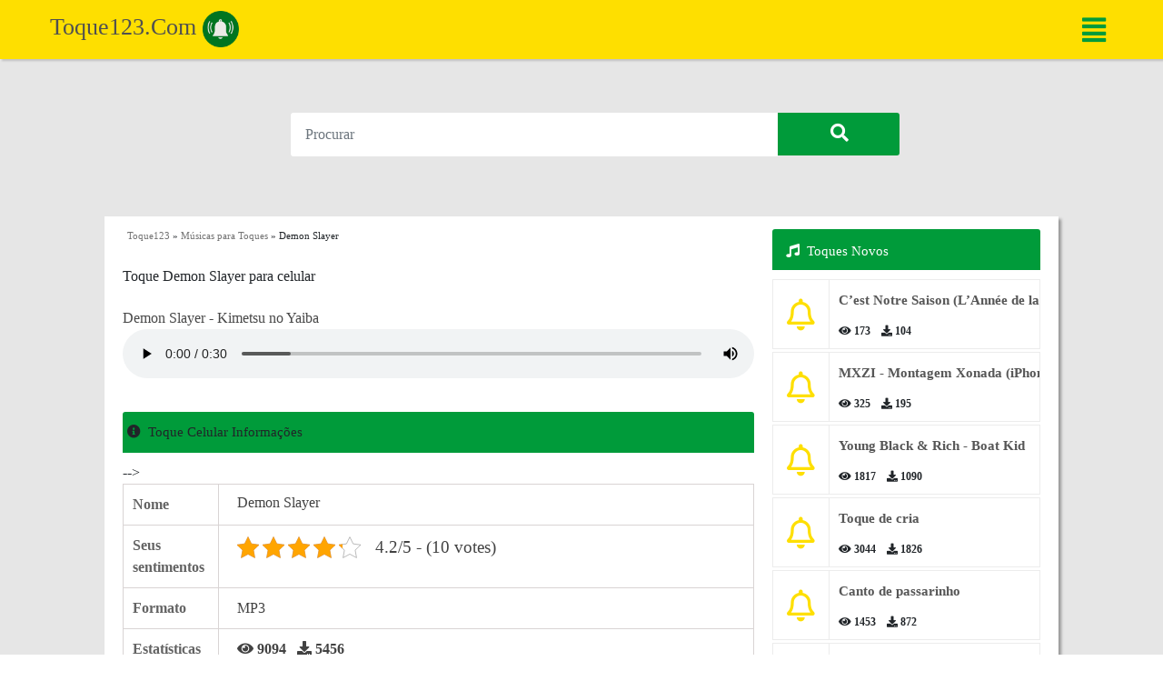

--- FILE ---
content_type: text/html; charset=UTF-8
request_url: https://toque123.com/demon-slayer/
body_size: 12737
content:
<!DOCTYPE html>
<html lang="pt-br" prefix="og: http://ogp.me/ns#">
<head>
	<meta name='admaven-placement' content=BrHs9qds8>
	<meta charset="UTF-8">
	<meta http-equiv="X-UA-Compatible" content="IE=edge">
	<meta name="viewport" content="width=device-width, initial-scale=1">
	<meta name='robots' content='index, follow, max-image-preview:large, max-snippet:-1, max-video-preview:-1' />

	<!-- This site is optimized with the Yoast SEO plugin v23.5 - https://yoast.com/wordpress/plugins/seo/ -->
	<title>Baixar Toque de Celular Anime Demon Slayer Mp3 Gratis</title>
	<meta name="description" content="Se você está procurando uma maneira fácil de melhorar seu toque, consulte toque de Demon Slayer grátis baixar para o seu telefone" />
	<link rel="canonical" href="https://toque123.com/demon-slayer/" />
	<meta property="og:locale" content="en_US" />
	<meta property="og:type" content="article" />
	<meta property="og:title" content="Baixar Toque de Celular Anime Demon Slayer Mp3 Gratis" />
	<meta property="og:description" content="Se você está procurando uma maneira fácil de melhorar seu toque, consulte toque de Demon Slayer grátis baixar para o seu telefone" />
	<meta property="og:url" content="https://toque123.com/demon-slayer/" />
	<meta property="og:site_name" content="Toque123.Com" />
	<meta property="article:published_time" content="2022-07-15T07:32:00+00:00" />
	<meta property="article:modified_time" content="2022-07-14T09:39:10+00:00" />
	<meta property="og:image" content="https://toque123.com/wp-content/uploads/2021/10/cropped-toque.png" />
	<meta property="og:image:width" content="512" />
	<meta property="og:image:height" content="512" />
	<meta property="og:image:type" content="image/png" />
	<meta name="author" content="Robetto" />
	<meta name="twitter:card" content="summary_large_image" />
	<meta name="twitter:label1" content="Written by" />
	<meta name="twitter:data1" content="Robetto" />
	<meta name="twitter:label2" content="Est. reading time" />
	<meta name="twitter:data2" content="1 minute" />
	<script type="application/ld+json" class="yoast-schema-graph">{"@context":"https://schema.org","@graph":[{"@type":"Article","@id":"https://toque123.com/demon-slayer/#article","isPartOf":{"@id":"https://toque123.com/demon-slayer/"},"author":{"name":"Robetto","@id":"https://toque123.com/#/schema/person/df28c2d04417dcc24e7284b6c78bdfdf"},"headline":"Demon Slayer","datePublished":"2022-07-15T07:32:00+00:00","dateModified":"2022-07-14T09:39:10+00:00","mainEntityOfPage":{"@id":"https://toque123.com/demon-slayer/"},"wordCount":8,"publisher":{"@id":"https://toque123.com/#organization"},"articleSection":["Músicas para Toques","Novos Toques"],"inLanguage":"en-US"},{"@type":"WebPage","@id":"https://toque123.com/demon-slayer/","url":"https://toque123.com/demon-slayer/","name":"Baixar Toque de Celular Anime Demon Slayer Mp3 Gratis","isPartOf":{"@id":"https://toque123.com/#website"},"datePublished":"2022-07-15T07:32:00+00:00","dateModified":"2022-07-14T09:39:10+00:00","description":"Se você está procurando uma maneira fácil de melhorar seu toque, consulte toque de Demon Slayer grátis baixar para o seu telefone","breadcrumb":{"@id":"https://toque123.com/demon-slayer/#breadcrumb"},"inLanguage":"en-US","potentialAction":[{"@type":"ReadAction","target":["https://toque123.com/demon-slayer/"]}]},{"@type":"BreadcrumbList","@id":"https://toque123.com/demon-slayer/#breadcrumb","itemListElement":[{"@type":"ListItem","position":1,"name":"Toque123","item":"https://toque123.com/"},{"@type":"ListItem","position":2,"name":"Músicas para Toques","item":"https://toque123.com/categoria/musica/"},{"@type":"ListItem","position":3,"name":"Demon Slayer"}]},{"@type":"WebSite","@id":"https://toque123.com/#website","url":"https://toque123.com/","name":"Toque123.Com","description":"Toques para celular","publisher":{"@id":"https://toque123.com/#organization"},"potentialAction":[{"@type":"SearchAction","target":{"@type":"EntryPoint","urlTemplate":"https://toque123.com/?s={search_term_string}"},"query-input":{"@type":"PropertyValueSpecification","valueRequired":true,"valueName":"search_term_string"}}],"inLanguage":"en-US"},{"@type":"Organization","@id":"https://toque123.com/#organization","name":"Toque123","url":"https://toque123.com/","logo":{"@type":"ImageObject","inLanguage":"en-US","@id":"https://toque123.com/#/schema/logo/image/","url":"https://toque123.com/wp-content/uploads/2021/10/toque.png","contentUrl":"https://toque123.com/wp-content/uploads/2021/10/toque.png","width":512,"height":512,"caption":"Toque123"},"image":{"@id":"https://toque123.com/#/schema/logo/image/"}},{"@type":"Person","@id":"https://toque123.com/#/schema/person/df28c2d04417dcc24e7284b6c78bdfdf","name":"Robetto","image":{"@type":"ImageObject","inLanguage":"en-US","@id":"https://toque123.com/#/schema/person/image/","url":"https://secure.gravatar.com/avatar/721d17dc38d3caad99c1d236d32feb70?s=96&d=mm&r=g","contentUrl":"https://secure.gravatar.com/avatar/721d17dc38d3caad99c1d236d32feb70?s=96&d=mm&r=g","caption":"Robetto"},"url":"https://toque123.com/author/robetto/"}]}</script>
	<!-- / Yoast SEO plugin. -->


<script type="text/javascript">
/* <![CDATA[ */
window._wpemojiSettings = {"baseUrl":"https:\/\/s.w.org\/images\/core\/emoji\/14.0.0\/72x72\/","ext":".png","svgUrl":"https:\/\/s.w.org\/images\/core\/emoji\/14.0.0\/svg\/","svgExt":".svg","source":{"concatemoji":"https:\/\/toque123.com\/wp-includes\/js\/wp-emoji-release.min.js?ver=6.4.7"}};
/*! This file is auto-generated */
!function(i,n){var o,s,e;function c(e){try{var t={supportTests:e,timestamp:(new Date).valueOf()};sessionStorage.setItem(o,JSON.stringify(t))}catch(e){}}function p(e,t,n){e.clearRect(0,0,e.canvas.width,e.canvas.height),e.fillText(t,0,0);var t=new Uint32Array(e.getImageData(0,0,e.canvas.width,e.canvas.height).data),r=(e.clearRect(0,0,e.canvas.width,e.canvas.height),e.fillText(n,0,0),new Uint32Array(e.getImageData(0,0,e.canvas.width,e.canvas.height).data));return t.every(function(e,t){return e===r[t]})}function u(e,t,n){switch(t){case"flag":return n(e,"\ud83c\udff3\ufe0f\u200d\u26a7\ufe0f","\ud83c\udff3\ufe0f\u200b\u26a7\ufe0f")?!1:!n(e,"\ud83c\uddfa\ud83c\uddf3","\ud83c\uddfa\u200b\ud83c\uddf3")&&!n(e,"\ud83c\udff4\udb40\udc67\udb40\udc62\udb40\udc65\udb40\udc6e\udb40\udc67\udb40\udc7f","\ud83c\udff4\u200b\udb40\udc67\u200b\udb40\udc62\u200b\udb40\udc65\u200b\udb40\udc6e\u200b\udb40\udc67\u200b\udb40\udc7f");case"emoji":return!n(e,"\ud83e\udef1\ud83c\udffb\u200d\ud83e\udef2\ud83c\udfff","\ud83e\udef1\ud83c\udffb\u200b\ud83e\udef2\ud83c\udfff")}return!1}function f(e,t,n){var r="undefined"!=typeof WorkerGlobalScope&&self instanceof WorkerGlobalScope?new OffscreenCanvas(300,150):i.createElement("canvas"),a=r.getContext("2d",{willReadFrequently:!0}),o=(a.textBaseline="top",a.font="600 32px Arial",{});return e.forEach(function(e){o[e]=t(a,e,n)}),o}function t(e){var t=i.createElement("script");t.src=e,t.defer=!0,i.head.appendChild(t)}"undefined"!=typeof Promise&&(o="wpEmojiSettingsSupports",s=["flag","emoji"],n.supports={everything:!0,everythingExceptFlag:!0},e=new Promise(function(e){i.addEventListener("DOMContentLoaded",e,{once:!0})}),new Promise(function(t){var n=function(){try{var e=JSON.parse(sessionStorage.getItem(o));if("object"==typeof e&&"number"==typeof e.timestamp&&(new Date).valueOf()<e.timestamp+604800&&"object"==typeof e.supportTests)return e.supportTests}catch(e){}return null}();if(!n){if("undefined"!=typeof Worker&&"undefined"!=typeof OffscreenCanvas&&"undefined"!=typeof URL&&URL.createObjectURL&&"undefined"!=typeof Blob)try{var e="postMessage("+f.toString()+"("+[JSON.stringify(s),u.toString(),p.toString()].join(",")+"));",r=new Blob([e],{type:"text/javascript"}),a=new Worker(URL.createObjectURL(r),{name:"wpTestEmojiSupports"});return void(a.onmessage=function(e){c(n=e.data),a.terminate(),t(n)})}catch(e){}c(n=f(s,u,p))}t(n)}).then(function(e){for(var t in e)n.supports[t]=e[t],n.supports.everything=n.supports.everything&&n.supports[t],"flag"!==t&&(n.supports.everythingExceptFlag=n.supports.everythingExceptFlag&&n.supports[t]);n.supports.everythingExceptFlag=n.supports.everythingExceptFlag&&!n.supports.flag,n.DOMReady=!1,n.readyCallback=function(){n.DOMReady=!0}}).then(function(){return e}).then(function(){var e;n.supports.everything||(n.readyCallback(),(e=n.source||{}).concatemoji?t(e.concatemoji):e.wpemoji&&e.twemoji&&(t(e.twemoji),t(e.wpemoji)))}))}((window,document),window._wpemojiSettings);
/* ]]> */
</script>
<style id='wp-emoji-styles-inline-css' type='text/css'>

	img.wp-smiley, img.emoji {
		display: inline !important;
		border: none !important;
		box-shadow: none !important;
		height: 1em !important;
		width: 1em !important;
		margin: 0 0.07em !important;
		vertical-align: -0.1em !important;
		background: none !important;
		padding: 0 !important;
	}
</style>
<link rel='stylesheet' id='wp-block-library-css' href='https://toque123.com/wp-includes/css/dist/block-library/style.min.css?ver=6.4.7' type='text/css' media='all' />
<style id='classic-theme-styles-inline-css' type='text/css'>
/*! This file is auto-generated */
.wp-block-button__link{color:#fff;background-color:#32373c;border-radius:9999px;box-shadow:none;text-decoration:none;padding:calc(.667em + 2px) calc(1.333em + 2px);font-size:1.125em}.wp-block-file__button{background:#32373c;color:#fff;text-decoration:none}
</style>
<style id='global-styles-inline-css' type='text/css'>
body{--wp--preset--color--black: #000000;--wp--preset--color--cyan-bluish-gray: #abb8c3;--wp--preset--color--white: #ffffff;--wp--preset--color--pale-pink: #f78da7;--wp--preset--color--vivid-red: #cf2e2e;--wp--preset--color--luminous-vivid-orange: #ff6900;--wp--preset--color--luminous-vivid-amber: #fcb900;--wp--preset--color--light-green-cyan: #7bdcb5;--wp--preset--color--vivid-green-cyan: #00d084;--wp--preset--color--pale-cyan-blue: #8ed1fc;--wp--preset--color--vivid-cyan-blue: #0693e3;--wp--preset--color--vivid-purple: #9b51e0;--wp--preset--gradient--vivid-cyan-blue-to-vivid-purple: linear-gradient(135deg,rgba(6,147,227,1) 0%,rgb(155,81,224) 100%);--wp--preset--gradient--light-green-cyan-to-vivid-green-cyan: linear-gradient(135deg,rgb(122,220,180) 0%,rgb(0,208,130) 100%);--wp--preset--gradient--luminous-vivid-amber-to-luminous-vivid-orange: linear-gradient(135deg,rgba(252,185,0,1) 0%,rgba(255,105,0,1) 100%);--wp--preset--gradient--luminous-vivid-orange-to-vivid-red: linear-gradient(135deg,rgba(255,105,0,1) 0%,rgb(207,46,46) 100%);--wp--preset--gradient--very-light-gray-to-cyan-bluish-gray: linear-gradient(135deg,rgb(238,238,238) 0%,rgb(169,184,195) 100%);--wp--preset--gradient--cool-to-warm-spectrum: linear-gradient(135deg,rgb(74,234,220) 0%,rgb(151,120,209) 20%,rgb(207,42,186) 40%,rgb(238,44,130) 60%,rgb(251,105,98) 80%,rgb(254,248,76) 100%);--wp--preset--gradient--blush-light-purple: linear-gradient(135deg,rgb(255,206,236) 0%,rgb(152,150,240) 100%);--wp--preset--gradient--blush-bordeaux: linear-gradient(135deg,rgb(254,205,165) 0%,rgb(254,45,45) 50%,rgb(107,0,62) 100%);--wp--preset--gradient--luminous-dusk: linear-gradient(135deg,rgb(255,203,112) 0%,rgb(199,81,192) 50%,rgb(65,88,208) 100%);--wp--preset--gradient--pale-ocean: linear-gradient(135deg,rgb(255,245,203) 0%,rgb(182,227,212) 50%,rgb(51,167,181) 100%);--wp--preset--gradient--electric-grass: linear-gradient(135deg,rgb(202,248,128) 0%,rgb(113,206,126) 100%);--wp--preset--gradient--midnight: linear-gradient(135deg,rgb(2,3,129) 0%,rgb(40,116,252) 100%);--wp--preset--font-size--small: 13px;--wp--preset--font-size--medium: 20px;--wp--preset--font-size--large: 36px;--wp--preset--font-size--x-large: 42px;--wp--preset--spacing--20: 0.44rem;--wp--preset--spacing--30: 0.67rem;--wp--preset--spacing--40: 1rem;--wp--preset--spacing--50: 1.5rem;--wp--preset--spacing--60: 2.25rem;--wp--preset--spacing--70: 3.38rem;--wp--preset--spacing--80: 5.06rem;--wp--preset--shadow--natural: 6px 6px 9px rgba(0, 0, 0, 0.2);--wp--preset--shadow--deep: 12px 12px 50px rgba(0, 0, 0, 0.4);--wp--preset--shadow--sharp: 6px 6px 0px rgba(0, 0, 0, 0.2);--wp--preset--shadow--outlined: 6px 6px 0px -3px rgba(255, 255, 255, 1), 6px 6px rgba(0, 0, 0, 1);--wp--preset--shadow--crisp: 6px 6px 0px rgba(0, 0, 0, 1);}:where(.is-layout-flex){gap: 0.5em;}:where(.is-layout-grid){gap: 0.5em;}body .is-layout-flow > .alignleft{float: left;margin-inline-start: 0;margin-inline-end: 2em;}body .is-layout-flow > .alignright{float: right;margin-inline-start: 2em;margin-inline-end: 0;}body .is-layout-flow > .aligncenter{margin-left: auto !important;margin-right: auto !important;}body .is-layout-constrained > .alignleft{float: left;margin-inline-start: 0;margin-inline-end: 2em;}body .is-layout-constrained > .alignright{float: right;margin-inline-start: 2em;margin-inline-end: 0;}body .is-layout-constrained > .aligncenter{margin-left: auto !important;margin-right: auto !important;}body .is-layout-constrained > :where(:not(.alignleft):not(.alignright):not(.alignfull)){max-width: var(--wp--style--global--content-size);margin-left: auto !important;margin-right: auto !important;}body .is-layout-constrained > .alignwide{max-width: var(--wp--style--global--wide-size);}body .is-layout-flex{display: flex;}body .is-layout-flex{flex-wrap: wrap;align-items: center;}body .is-layout-flex > *{margin: 0;}body .is-layout-grid{display: grid;}body .is-layout-grid > *{margin: 0;}:where(.wp-block-columns.is-layout-flex){gap: 2em;}:where(.wp-block-columns.is-layout-grid){gap: 2em;}:where(.wp-block-post-template.is-layout-flex){gap: 1.25em;}:where(.wp-block-post-template.is-layout-grid){gap: 1.25em;}.has-black-color{color: var(--wp--preset--color--black) !important;}.has-cyan-bluish-gray-color{color: var(--wp--preset--color--cyan-bluish-gray) !important;}.has-white-color{color: var(--wp--preset--color--white) !important;}.has-pale-pink-color{color: var(--wp--preset--color--pale-pink) !important;}.has-vivid-red-color{color: var(--wp--preset--color--vivid-red) !important;}.has-luminous-vivid-orange-color{color: var(--wp--preset--color--luminous-vivid-orange) !important;}.has-luminous-vivid-amber-color{color: var(--wp--preset--color--luminous-vivid-amber) !important;}.has-light-green-cyan-color{color: var(--wp--preset--color--light-green-cyan) !important;}.has-vivid-green-cyan-color{color: var(--wp--preset--color--vivid-green-cyan) !important;}.has-pale-cyan-blue-color{color: var(--wp--preset--color--pale-cyan-blue) !important;}.has-vivid-cyan-blue-color{color: var(--wp--preset--color--vivid-cyan-blue) !important;}.has-vivid-purple-color{color: var(--wp--preset--color--vivid-purple) !important;}.has-black-background-color{background-color: var(--wp--preset--color--black) !important;}.has-cyan-bluish-gray-background-color{background-color: var(--wp--preset--color--cyan-bluish-gray) !important;}.has-white-background-color{background-color: var(--wp--preset--color--white) !important;}.has-pale-pink-background-color{background-color: var(--wp--preset--color--pale-pink) !important;}.has-vivid-red-background-color{background-color: var(--wp--preset--color--vivid-red) !important;}.has-luminous-vivid-orange-background-color{background-color: var(--wp--preset--color--luminous-vivid-orange) !important;}.has-luminous-vivid-amber-background-color{background-color: var(--wp--preset--color--luminous-vivid-amber) !important;}.has-light-green-cyan-background-color{background-color: var(--wp--preset--color--light-green-cyan) !important;}.has-vivid-green-cyan-background-color{background-color: var(--wp--preset--color--vivid-green-cyan) !important;}.has-pale-cyan-blue-background-color{background-color: var(--wp--preset--color--pale-cyan-blue) !important;}.has-vivid-cyan-blue-background-color{background-color: var(--wp--preset--color--vivid-cyan-blue) !important;}.has-vivid-purple-background-color{background-color: var(--wp--preset--color--vivid-purple) !important;}.has-black-border-color{border-color: var(--wp--preset--color--black) !important;}.has-cyan-bluish-gray-border-color{border-color: var(--wp--preset--color--cyan-bluish-gray) !important;}.has-white-border-color{border-color: var(--wp--preset--color--white) !important;}.has-pale-pink-border-color{border-color: var(--wp--preset--color--pale-pink) !important;}.has-vivid-red-border-color{border-color: var(--wp--preset--color--vivid-red) !important;}.has-luminous-vivid-orange-border-color{border-color: var(--wp--preset--color--luminous-vivid-orange) !important;}.has-luminous-vivid-amber-border-color{border-color: var(--wp--preset--color--luminous-vivid-amber) !important;}.has-light-green-cyan-border-color{border-color: var(--wp--preset--color--light-green-cyan) !important;}.has-vivid-green-cyan-border-color{border-color: var(--wp--preset--color--vivid-green-cyan) !important;}.has-pale-cyan-blue-border-color{border-color: var(--wp--preset--color--pale-cyan-blue) !important;}.has-vivid-cyan-blue-border-color{border-color: var(--wp--preset--color--vivid-cyan-blue) !important;}.has-vivid-purple-border-color{border-color: var(--wp--preset--color--vivid-purple) !important;}.has-vivid-cyan-blue-to-vivid-purple-gradient-background{background: var(--wp--preset--gradient--vivid-cyan-blue-to-vivid-purple) !important;}.has-light-green-cyan-to-vivid-green-cyan-gradient-background{background: var(--wp--preset--gradient--light-green-cyan-to-vivid-green-cyan) !important;}.has-luminous-vivid-amber-to-luminous-vivid-orange-gradient-background{background: var(--wp--preset--gradient--luminous-vivid-amber-to-luminous-vivid-orange) !important;}.has-luminous-vivid-orange-to-vivid-red-gradient-background{background: var(--wp--preset--gradient--luminous-vivid-orange-to-vivid-red) !important;}.has-very-light-gray-to-cyan-bluish-gray-gradient-background{background: var(--wp--preset--gradient--very-light-gray-to-cyan-bluish-gray) !important;}.has-cool-to-warm-spectrum-gradient-background{background: var(--wp--preset--gradient--cool-to-warm-spectrum) !important;}.has-blush-light-purple-gradient-background{background: var(--wp--preset--gradient--blush-light-purple) !important;}.has-blush-bordeaux-gradient-background{background: var(--wp--preset--gradient--blush-bordeaux) !important;}.has-luminous-dusk-gradient-background{background: var(--wp--preset--gradient--luminous-dusk) !important;}.has-pale-ocean-gradient-background{background: var(--wp--preset--gradient--pale-ocean) !important;}.has-electric-grass-gradient-background{background: var(--wp--preset--gradient--electric-grass) !important;}.has-midnight-gradient-background{background: var(--wp--preset--gradient--midnight) !important;}.has-small-font-size{font-size: var(--wp--preset--font-size--small) !important;}.has-medium-font-size{font-size: var(--wp--preset--font-size--medium) !important;}.has-large-font-size{font-size: var(--wp--preset--font-size--large) !important;}.has-x-large-font-size{font-size: var(--wp--preset--font-size--x-large) !important;}
.wp-block-navigation a:where(:not(.wp-element-button)){color: inherit;}
:where(.wp-block-post-template.is-layout-flex){gap: 1.25em;}:where(.wp-block-post-template.is-layout-grid){gap: 1.25em;}
:where(.wp-block-columns.is-layout-flex){gap: 2em;}:where(.wp-block-columns.is-layout-grid){gap: 2em;}
.wp-block-pullquote{font-size: 1.5em;line-height: 1.6;}
</style>
<link rel='stylesheet' id='kk-star-ratings-css' href='https://toque123.com/wp-content/plugins/kk-star-ratings/src/core/public/css/kk-star-ratings.min.css?ver=5.4.10.3' type='text/css' media='all' />
<link rel="https://api.w.org/" href="https://toque123.com/wp-json/" /><link rel="alternate" type="application/json" href="https://toque123.com/wp-json/wp/v2/posts/3057" /><link rel="alternate" type="application/json+oembed" href="https://toque123.com/wp-json/oembed/1.0/embed?url=https%3A%2F%2Ftoque123.com%2Fdemon-slayer%2F" />
<link rel="alternate" type="text/xml+oembed" href="https://toque123.com/wp-json/oembed/1.0/embed?url=https%3A%2F%2Ftoque123.com%2Fdemon-slayer%2F&#038;format=xml" />
<script type="application/ld+json">{
    "@context": "https://schema.org/",
    "@type": "CreativeWorkSeries",
    "name": "Demon Slayer",
    "aggregateRating": {
        "@type": "AggregateRating",
        "ratingValue": "4.2",
        "bestRating": "5",
        "ratingCount": "10"
    }
}</script><style type="text/css">.recentcomments a{display:inline !important;padding:0 !important;margin:0 !important;}</style><link rel="icon" href="https://toque123.com/wp-content/uploads/2021/10/cropped-toque-32x32.png" sizes="32x32" />
<link rel="icon" href="https://toque123.com/wp-content/uploads/2021/10/cropped-toque-192x192.png" sizes="192x192" />
<link rel="apple-touch-icon" href="https://toque123.com/wp-content/uploads/2021/10/cropped-toque-180x180.png" />
<meta name="msapplication-TileImage" content="https://toque123.com/wp-content/uploads/2021/10/cropped-toque-270x270.png" />
	<link rel="profile" href="https://gmpg.org/xfn/11" />
	<script src="https://toque123.com/wp-content/themes/ring/js/jquery.js"></script>
	<link rel="pingback" href="https://toque123.com/xmlrpc.php" />
	<link rel="stylesheet" href="https://maxcdn.bootstrapcdn.com/bootstrap/4.0.0/css/bootstrap.min.css">
	<script type="text/javascript" src="https://stackpath.bootstrapcdn.com/bootstrap/4.1.3/js/bootstrap.min.js"></script>
	<link rel="stylesheet" href="https://use.fontawesome.com/releases/v5.3.1/css/all.css">
	<link rel="stylesheet" href="https://toque123.com/wp-content/themes/ring/style.css">
	<script type="text/javascript" src="https://toque123.com/wp-content/themes/ring/js/poper.js"></script>
	<script type="text/javascript" src="https://toque123.com/wp-content/themes/ring/js/myquery.js"></script>
	<meta name="apple-mobile-web-app-status-bar-style" content="#009b3a">
	<meta name="yandex-verification" content="0532d6a36ec402c6" />
	<meta name="theme-color" content="#009b3a" />
	
<!-- Google tag (gtag.js) -->
<script async src="https://www.googletagmanager.com/gtag/js?id=G-R45ZGE3K27"></script>
<script>
  window.dataLayer = window.dataLayer || [];
  function gtag(){dataLayer.push(arguments);}
  gtag('js', new Date());

  gtag('config', 'G-R45ZGE3K27');
</script>
		

</head>
<body>
	<div class="wraper">
		<header id="header" class="myheader">

			<div class="mynav">
				<div class="container-fluid">
					<div class="row">
						
						<nav>
							<div class="logo">
								
								<a class="navbar-brand" href="https://toque123.com" title="Toque123.com">Toque123.Com
									<img src="/wp-content/uploads/2021/10/toque.png" alt="Toque123's Logo">
								</a>
							</div>
							
							<div class="button">
								<a class="" href="#"><i class="fas fa-align-justify"></i></a>
							</div>
						</nav>
						<div class="overlay">
							<div class="wrap">
								
							<ul id="menu-menu-header" class="wrap-nav"><li id="menu-item-17" class="menu-item menu-item-type-taxonomy menu-item-object-category current-post-ancestor current-menu-parent current-post-parent menu-item-17"><a title="Novos Toques" href="https://toque123.com/categoria/novos/"><i class="fas fa-bell"></i> Novos Toques</a></li>
<li id="menu-item-14" class="menu-item menu-item-type-taxonomy menu-item-object-category menu-item-14"><a title="Toques do iPhone" href="https://toque123.com/categoria/iphone/"><i class="fas fa-bell"></i> Toques do iPhone</a></li>
<li id="menu-item-15" class="menu-item menu-item-type-taxonomy menu-item-object-category menu-item-15"><a title="Whatsapp" href="https://toque123.com/categoria/whatsapp/"><i class="fas fa-bell"></i> Whatsapp</a></li>
<li id="menu-item-16" class="menu-item menu-item-type-taxonomy menu-item-object-category menu-item-16"><a title="Mensagem" href="https://toque123.com/categoria/mensagem/"><i class="fas fa-bell"></i> Mensagem</a></li>
<li id="menu-item-18" class="menu-item menu-item-type-taxonomy menu-item-object-category menu-item-18"><a title="Toque Nextel" href="https://toque123.com/categoria/nextel/"><i class="fas fa-bell"></i> Toque Nextel</a></li>
<li id="menu-item-19" class="menu-item menu-item-type-taxonomy menu-item-object-category menu-item-19"><a title="Samsung" href="https://toque123.com/categoria/samsung/"><i class="fas fa-bell"></i> Samsung</a></li>
<li id="menu-item-20" class="menu-item menu-item-type-taxonomy menu-item-object-category current-post-ancestor current-menu-parent current-post-parent menu-item-20"><a title="Músicas para Toques" href="https://toque123.com/categoria/musica/"><i class="fas fa-bell"></i> Músicas para Toques</a></li>
<li id="menu-item-21" class="menu-item menu-item-type-taxonomy menu-item-object-category menu-item-21"><a title="Melhores Toques" href="https://toque123.com/categoria/melhores/"><i class="fas fa-bell"></i> Melhores Toques</a></li>
</ul>
								</div>
							</div>
						</div>
					</div>
				</div>
			</header><!-- /header -->

			<br>
			<div class="container container-all">
				<div class="container container-search">

	<div class="row">
		<div class="col-lg-8 col-md-10 col-sm-12" style="margin: 0 auto 15px auto;">
			<form action="https://toque123.com/" method="get" class="myboxform">
				<input class="form-control mr-sm-2 myinputform" type="text" name="s" placeholder="Procurar" value="">
				<button type="submit" class="btn-search"><i class="fas fa-search"></i></button>
			</form>
		</div>
<div class="col-lg-8 col-md-10 col-sm-12" style="margin: 0 auto;">
		</div>
	</div>
</div>
				</div>		
<section id="sec-ringtones">
    <div class="container container-single">
        <div class="row">
            <div class="left-single">
                <div class="breadcrumb-post">
                   
                            <p id="breadcrumbs"><span><span><a href="https://toque123.com/">Toque123</a></span> » <span><a href="https://toque123.com/categoria/musica/">Músicas para Toques</a></span> » <span class="breadcrumb_last" aria-current="page">Demon Slayer</span></span></p>
                                            </div>
                <!-- Get content single -->
                	
<h1 style="font-size:16px;">Toque Demon Slayer para celular</h1>
<div class="post-content">
    <!-- wp:paragraph -->
<p>Demon Slayer - Kimetsu no Yaiba</p>
<!-- /wp:paragraph -->

<!-- wp:audio {"id":3058} -->
<figure class="wp-block-audio"><audio controls src="https://toque123.com/wp-content/uploads/2022/07/Demon-Slayer-Kimetsu-no-Yaiba.mp3"></audio></figure>
<!-- /wp:audio --></div>
			<script type="text/javascript">
	atOptions = {
		'key' : '794f963b798aeb621116c79a565752f8',
		'format' : 'iframe',
		'height' : 250,
		'width' : 300,
		'params' : {}
	};
</script>
<script type="text/javascript" src="//www.highperformanceformat.com/794f963b798aeb621116c79a565752f8/invoke.js"></script>
				
                <!-- Table detail -->
                
<div class="detail-audio">
	<div class="row">
		<div class="col-md-12">
			<div class="title-aside title-same-post all-title">
				<h2><i class="fas fa-info-circle"></i>Toque Celular Informações</h2>
                                </div>
		</div>
	</div>
</div>
<div class="table-detail-audio">
	<table class="table table-bordered">
		<tr>
			<th><b>Nome</b></th>
			<td><h3 class="title-table">Demon Slayer</h3></td>
		</tr>
		<tr>
			<th>Seus sentimentos</th>
			<td class="parameter">
				

<div class="kk-star-ratings kksr-template"
    data-payload='{&quot;id&quot;:&quot;3057&quot;,&quot;slug&quot;:&quot;default&quot;,&quot;ignore&quot;:&quot;&quot;,&quot;reference&quot;:&quot;template&quot;,&quot;align&quot;:&quot;&quot;,&quot;class&quot;:&quot;&quot;,&quot;count&quot;:&quot;10&quot;,&quot;legendonly&quot;:&quot;&quot;,&quot;readonly&quot;:&quot;&quot;,&quot;score&quot;:&quot;4.2&quot;,&quot;starsonly&quot;:&quot;&quot;,&quot;valign&quot;:&quot;&quot;,&quot;best&quot;:&quot;5&quot;,&quot;gap&quot;:&quot;4&quot;,&quot;greet&quot;:&quot;Classifique isto post&quot;,&quot;legend&quot;:&quot;4.2\/5 - (10 votes)&quot;,&quot;size&quot;:&quot;24&quot;,&quot;title&quot;:&quot;Demon Slayer&quot;,&quot;width&quot;:&quot;115.6&quot;,&quot;_legend&quot;:&quot;{score}\/{best} - ({count} {votes})&quot;,&quot;font_factor&quot;:&quot;1.25&quot;}'>
            
<div class="kksr-stars">
    
<div class="kksr-stars-inactive">
            <div class="kksr-star" data-star="1" style="padding-right: 4px">
            

<div class="kksr-icon" style="width: 24px; height: 24px;"></div>
        </div>
            <div class="kksr-star" data-star="2" style="padding-right: 4px">
            

<div class="kksr-icon" style="width: 24px; height: 24px;"></div>
        </div>
            <div class="kksr-star" data-star="3" style="padding-right: 4px">
            

<div class="kksr-icon" style="width: 24px; height: 24px;"></div>
        </div>
            <div class="kksr-star" data-star="4" style="padding-right: 4px">
            

<div class="kksr-icon" style="width: 24px; height: 24px;"></div>
        </div>
            <div class="kksr-star" data-star="5" style="padding-right: 4px">
            

<div class="kksr-icon" style="width: 24px; height: 24px;"></div>
        </div>
    </div>
    
<div class="kksr-stars-active" style="width: 115.6px;">
            <div class="kksr-star" style="padding-right: 4px">
            

<div class="kksr-icon" style="width: 24px; height: 24px;"></div>
        </div>
            <div class="kksr-star" style="padding-right: 4px">
            

<div class="kksr-icon" style="width: 24px; height: 24px;"></div>
        </div>
            <div class="kksr-star" style="padding-right: 4px">
            

<div class="kksr-icon" style="width: 24px; height: 24px;"></div>
        </div>
            <div class="kksr-star" style="padding-right: 4px">
            

<div class="kksr-icon" style="width: 24px; height: 24px;"></div>
        </div>
            <div class="kksr-star" style="padding-right: 4px">
            

<div class="kksr-icon" style="width: 24px; height: 24px;"></div>
        </div>
    </div>
</div>
                

<div class="kksr-legend" style="font-size: 19.2px;">
            4.2/5 - (10 votes)    </div>
    </div>
			</td>
		</tr>
		<tr>
			<th>Formato</th>
			<td class="parameter">
				MP3			</td>
		</tr>
		<tr>
			<th>Estatísticas</th>
			<td class="parameter">
				
				<i class="fas fa-eye"> 9094</i>
				<i class="fas fa-download"> 5456</i>
			</td>
		</tr>
		<tr>
			<th>Encontro</th>
			<td>
				July 15, 2022
			</td>
		</tr>
		<tr class="primary-category">
			<th>Música gênero</th>
			<td>
				<span class="post-category"><a href="https://toque123.com/categoria/musica/">Músicas para Toques</a></span>			</td>
		</tr>
		<tr class="primary-category">
			<th>Código QR:</th>
			<td>
				<div class="qrcode">
				<img class="pull-right" src="https://api.qrserver.com/v1/create-qr-code/?size=130x130&data=https://toque123.com/ring/dowload?id=3057" alt="Código QR">
			</div>
			</td>
		</tr>
		<tr>
			<th>Membro</th>
			<td>Robetto</td>
		</tr>
		
		<tr>
			<th><i class="fas fa-money-bill"></i></th>
                <td>
                    <a>$1.29 USD</a>
                </td>
			</tr>
			<!--	<th><i class="fas fa-cloud-download-alt"></i></th>
				<td>
					<div>
    Seu e-mail: 
    <input style="padding: 5px;" type="email" placeholder="Email" name="os0" id="emailInput" maxLength="200" required />
</div>
<form id="paypalForm" action="https://www.paypal.com/cgi-bin/webscr" method="post" target="_top">
    <input type="hidden" name="cmd" value="_xclick" />
    <input type="hidden" name="hosted_button_id" value="2WB3ALQJEGVY8" />
	<input type="hidden" name="business" value="wapmelinh.baomat73@gmail.com" />
    <input type="hidden" name="item_name" value="Ringtone" />
    <input type="hidden" name="amount" value="1.29" />
    <input type="hidden" name="currency_code" value="USD" />
    <input type="hidden" name="custom" value="3057" />

   <input type="hidden" id="returnUrl" name="return" value="https://toque123.com/wp-content/themes/ring/paypal-success.php?idp=3057" />
    <input type="hidden" name="cancel_return" value="https://toque123.com/wp-content/themes/ring/paypal-cancel.php?idp=3057" />


   <input type="image" src="https://www.paypalobjects.com/en_US/i/btn/btn_buynowCC_LG.gif" height="64" border="0" name="submit" title="PayPal" alt="Buy now" />
</form>
				
		<script>
    document.getElementById('paypalForm').addEventListener('submit', function (event) {
        // Lấy giá trị email từ input
        const emailInput = document.getElementById('emailInput');
        const email = emailInput.value;

        // Kiểm tra xem email có được nhập hay không
        if (!email) {
            alert('お支払い前にメールアドレスを入力してください。');
            event.preventDefault(); // Ngăn không cho form gửi đi
            return;
        }

        // Cập nhật giá trị URL trả về với email
        const returnUrl = document.getElementById('returnUrl');
        returnUrl.value = returnUrl.value +'&email='+ encodeURIComponent(email);
    });
</script>
-->
					
		<tr class="primary-category">
			<th>Baixar</th>
			<td>
				<a id="btDownload1" href="#" class="btn btn-primary" style="margin-top: 5px; background-color: #007bff; color:#ffffff;">
    <span class="fas fa-download"></span> Baixar MP3
</a>

<div id="countdownDialog" style="display: none; position: fixed; top: 50%; left: 50%; transform: translate(-50%, -50%); background-color: #fff; padding: 20px; border: 1px solid #ccc; text-align: center; z-index: 99; width: 95%; max-width: 500px;">
	
    <p>Le téléchargement commencera après <span id="countdown">7</span> secondes...</p>
    <a href="https://toque123.com/wp-content/themes/ring/download.php?post_id=3057" download class="btn btn-success" id="btDownload" style="display:none; margin-top: 5px;">
        <span class="fas fa-download"></span> Baixar MP3
    </a>
		<div id="adContainer"></div>

    <br>
    <button id="closeDialog" style="margin-top: 10px;">Close</button>
</div>

<script>
	function downloadapp1() {
    if (navigator.userAgent.toLowerCase().indexOf("android") > -1) {
        window.location.href = "market://details?id=com.duyky.ringtone"
    } else {
        window.location.href = "https://play.google.com/store/apps/details?id=com.duyky.ringtone"
    }
};

	
document.getElementById('btDownload1').addEventListener('click', function(e) {
    e.preventDefault(); 

    var countdownDialog = document.getElementById('countdownDialog');
    var countdownElement = document.getElementById('countdown');
    var finalDownloadButton = document.getElementById('btDownload');
    var countdownTime = 7;

    countdownDialog.style.display = 'block';

    var countdownInterval = setInterval(function() {
        countdownElement.innerText = countdownTime;

        if (countdownTime <= 0) {
            clearInterval(countdownInterval); 
            finalDownloadButton.style.display = 'inline-block';
        }

        countdownTime--;
    }, 1000);
	

});

document.getElementById('closeDialog').addEventListener('click', function() {
    document.getElementById('countdownDialog').style.display = 'none';
});
</script>
				 | <a rel="nofollow" href="https://itunes.apple.com/artist/kayhin/1510961395?app=itunes
"><img style="margin-top:5px" src="/wp-content/uploads/2024/08/available-on-itunes.png" width="120" height="39"></a>
			</td>
		</tr> -->

	</table>
</td>
<!--
	<p style="color:red; font-weight:bold;">
			Aviso: O sistema de pagamento foi corrigido e está funcionando corretamente. Obrigado por usar nosso serviço.
			
		</p>
	E-mail de suporte: kayhinmusic@gmail.com
<h2 style="font-size:19px; font-weight:bold;">Histórico de compras</h2>
    <table>
        <thead>
            <tr>                
                <th>Email</th>
                <th>Toque</th>
                <th>Data</th>
            </tr>
        </thead>
        <tbody id="customer-list">
            
        </tbody>
    </table>
    
    <script>
        const customers = [
			
			{email: "fernandobk****@gmail.com", product: "Vampire (Instrumental)", date: "30/05/2025", link: "https://toque123.com/vampire-instrumental/" },
			{email: "wdeglan.c****@uol.com.br", product: "som de shofar", date: "10/05/2025", link: "https://toque123.com/som-de-shofar/" },
			{email: "william****@gmail.com", product: "som de dinheiro", date: "16/04/2025", link: "https://toque123.com/som-de-dinheiro/" },
			{email: "william****@gmail.com", product: "Sapo", date: "16/04/2025", link: "https://toque123.com/sapo/" },
			{email: "rodrigorafaell****@hotmail.com", product: "Motorola Hello Notificação", date: "14/04/2025", link: "https://toque123.com/motorola-hello-notificacao/" },
			{email: "eduardo.de****@bol.com.br", product: "viola para celular", date: "04/03/2025", link: "https://toque123.com/viola-para-celular/" },
            {email: "i8****@gmail.com", product: "Erika (iPhone)", date: "27/02/2025", link: "https://toque123.com/erika-iphone/" },
            {email: "melaniereh****@gmx.de", product: "Scooby Doo (iPhone)", date: "26/02/2025", link: "https://toque123.com/scooby-doo-iphone/" },
            {email: "fion****@hotmail.com", product: "APT.", date: "24/02/2025", link: "https://toque123.com/apt/" },
			{email: "millay****@gmail.com", product: "Squid Game 2", date: "22/02/2025", link: "https://toque123.com/mingle-game-song-round-and-round-squid-game-2/" },
					
			
        ];
        
        const customerList = document.getElementById("customer-list");
        
        customers.forEach(customer => {
            const row = document.createElement("tr");
            row.innerHTML = `
                <td>${customer.email}</td>                
				<td><a href="${customer.link}" target="_blank">${customer.product}</a></td>
                <td>${customer.date}</td>
            `;
            customerList.appendChild(row);
        });
    </script>
	<style>
        .table-container {
            max-height: 300px;
            overflow-y: auto;
            border: 1px solid #ddd;
        }
        table {
            width: 100%;
            border-collapse: collapse;
            margin-top: 20px;
        }
        th, td {
            border: 1px solid #ddd;
            padding: 8px;
            text-align: left;
        }
        th {
            background-color: #f2f2f2;
        }
    </style>	
-->
	 <!--  -->
			<script type="text/javascript"> 
$("audio").each(function(){jQuery(this).attr('controlsList', 'nodownload');}); 
</script>       
</div>							
				
                <!-- Post same -->
                <div class="same-audio">
                    <div class="aside-post">
                        <div class="row">
                            <div class="col-md-12">
                                <div class="title-aside title-same-post all-title">
                                    <h2>Toques semelhantes</h2>
                                </div>
								<div class="same-posts-container">
									 <div class="col-md-12 col-lg-6 container-same-item"><div class="box-same-item"><div class="box-play"> <a href="https://toque123.com/save-your-tears-marimba/" title="Save Your Tears (Marimba)"><i class="far fa-play-circle"></i></a> </div><div class="title-audio"> <a href="https://toque123.com/save-your-tears-marimba/" title="Save Your Tears (Marimba)" class="link-post">Save Your Tears (Marimba)</a> <p class="view-size"> <i class="fas fa-eye"> 5414</i> <i class="fas fa-download"> 3248</i> </p></div></div></div><div class="col-md-12 col-lg-6 container-same-item"><div class="box-same-item"><div class="box-play"> <a href="https://toque123.com/de-vaca/" title="De Vaca"><i class="far fa-play-circle"></i></a> </div><div class="title-audio"> <a href="https://toque123.com/de-vaca/" title="De Vaca" class="link-post">De Vaca</a> <p class="view-size"> <i class="fas fa-eye"> 7339</i> <i class="fas fa-download"> 4403</i> </p></div></div></div><div class="col-md-12 col-lg-6 container-same-item"><div class="box-same-item"><div class="box-play"> <a href="https://toque123.com/a-promessa-musica-gospel/" title="A promessa música gospel"><i class="far fa-play-circle"></i></a> </div><div class="title-audio"> <a href="https://toque123.com/a-promessa-musica-gospel/" title="A promessa música gospel" class="link-post">A promessa música gospel</a> <p class="view-size"> <i class="fas fa-eye"> 3433</i> <i class="fas fa-download"> 2060</i> </p></div></div></div><div class="col-md-12 col-lg-6 container-same-item"><div class="box-same-item"><div class="box-play"> <a href="https://toque123.com/auto-da-compadecida/" title="Auto Da Compadecida"><i class="far fa-play-circle"></i></a> </div><div class="title-audio"> <a href="https://toque123.com/auto-da-compadecida/" title="Auto Da Compadecida" class="link-post">Auto Da Compadecida</a> <p class="view-size"> <i class="fas fa-eye"> 2249</i> <i class="fas fa-download"> 1349</i> </p></div></div></div><div class="col-md-12 col-lg-6 container-same-item"><div class="box-same-item"><div class="box-play"> <a href="https://toque123.com/karol-g-tqg/" title="KAROL G &#8211; TQG"><i class="far fa-play-circle"></i></a> </div><div class="title-audio"> <a href="https://toque123.com/karol-g-tqg/" title="KAROL G &#8211; TQG" class="link-post">KAROL G - TQG</a> <p class="view-size"> <i class="fas fa-eye"> 1760</i> <i class="fas fa-download"> 1056</i> </p></div></div></div><div class="col-md-12 col-lg-6 container-same-item"><div class="box-same-item"><div class="box-play"> <a href="https://toque123.com/notificacao-13/" title="Notificação 13"><i class="far fa-play-circle"></i></a> </div><div class="title-audio"> <a href="https://toque123.com/notificacao-13/" title="Notificação 13" class="link-post">Notificação 13</a> <p class="view-size"> <i class="fas fa-eye"> 6829</i> <i class="fas fa-download"> 4097</i> </p></div></div></div><div class="col-md-12 col-lg-6 container-same-item"><div class="box-same-item"><div class="box-play"> <a href="https://toque123.com/double-fantasy/" title="Double Fantasy"><i class="far fa-play-circle"></i></a> </div><div class="title-audio"> <a href="https://toque123.com/double-fantasy/" title="Double Fantasy" class="link-post">Double Fantasy</a> <p class="view-size"> <i class="fas fa-eye"> 2098</i> <i class="fas fa-download"> 1259</i> </p></div></div></div><div class="col-md-12 col-lg-6 container-same-item"><div class="box-same-item"><div class="box-play"> <a href="https://toque123.com/nokia-3310/" title="Nokia 3310"><i class="far fa-play-circle"></i></a> </div><div class="title-audio"> <a href="https://toque123.com/nokia-3310/" title="Nokia 3310" class="link-post">Nokia 3310</a> <p class="view-size"> <i class="fas fa-eye"> 9778</i> <i class="fas fa-download"> 5867</i> </p></div></div></div><div class="col-md-12 col-lg-6 container-same-item"><div class="box-same-item"><div class="box-play"> <a href="https://toque123.com/samsung-notificacao/" title="Samsung Notificação"><i class="far fa-play-circle"></i></a> </div><div class="title-audio"> <a href="https://toque123.com/samsung-notificacao/" title="Samsung Notificação" class="link-post">Samsung Notificação</a> <p class="view-size"> <i class="fas fa-eye"> 4335</i> <i class="fas fa-download"> 2601</i> </p></div></div></div><div class="col-md-12 col-lg-6 container-same-item"><div class="box-same-item"><div class="box-play"> <a href="https://toque123.com/venom-iphone/" title="Pink Venom (iPhone)"><i class="far fa-play-circle"></i></a> </div><div class="title-audio"> <a href="https://toque123.com/venom-iphone/" title="Pink Venom (iPhone)" class="link-post">Pink Venom (iPhone)</a> <p class="view-size"> <i class="fas fa-eye"> 4511</i> <i class="fas fa-download"> 2707</i> </p></div></div></div>								</div>
                               
                            </div>
                        </div>
						 <div class="col-md-12">
                        <div class="row">
                            <div class="btn-view-more text-center btn-view-same">
                                <a href="javascript:void(0)" class="same-load-more" data-post="3357" data-page="0" data-url="https://toque123.com/wp-admin/admin-ajax.php">
                                <img class="loading" src="https://toque123.com/wp-content/themes/ring/image/loading2.gif" alt="">
                                <span>Mais ...</span>
                                </a>
                            </div>
							 </div>
                        </div>
                    </div>
                </div>
            </div>
			
            <!--  -->
            <div class="right-single">
                <div class="aside-post">
    <div class="row">
        <div class="col-md-12">
            <div class="title-aside all-title">
                <p><i class="fas fa-music icon-title"></i>Toques Novos</p>
            </div>
            <div class="aside-posts-container">
                <div class="container-item2 container-item2-category">
    <div class="box-item-aside">
        <div class="box-play">
            <a href="https://toque123.com/cest-notre-saison-lannee-de-la-gloire/" title="C’est Notre Saison (L’Année de la Gloire)"><i class="far fa-bell"></i></a>
        </div>
        <div class="title-audio">
            <a href="https://toque123.com/cest-notre-saison-lannee-de-la-gloire/" title="C’est Notre Saison (L’Année de la Gloire)" class="link-post">C’est Notre Saison (L’Année de la Gloire)</a>
            <p class="view-size">
                <i class="fas fa-eye"> 173</i>
                <i class="fas fa-download"> 104</i>
            </p>
        </div>
    </div>
</div>
<div class="container-item2 container-item2-category">
    <div class="box-item-aside">
        <div class="box-play">
            <a href="https://toque123.com/mxzi-montagem-xonada-iphone/" title="MXZI &#8211; Montagem Xonada (iPhone)"><i class="far fa-bell"></i></a>
        </div>
        <div class="title-audio">
            <a href="https://toque123.com/mxzi-montagem-xonada-iphone/" title="MXZI &#8211; Montagem Xonada (iPhone)" class="link-post">MXZI - Montagem Xonada (iPhone)</a>
            <p class="view-size">
                <i class="fas fa-eye"> 325</i>
                <i class="fas fa-download"> 195</i>
            </p>
        </div>
    </div>
</div>
<div class="container-item2 container-item2-category">
    <div class="box-item-aside">
        <div class="box-play">
            <a href="https://toque123.com/young-black-rich-boat-kid/" title="Young Black &amp; Rich &#8211; Boat Kid"><i class="far fa-bell"></i></a>
        </div>
        <div class="title-audio">
            <a href="https://toque123.com/young-black-rich-boat-kid/" title="Young Black &amp; Rich &#8211; Boat Kid" class="link-post">Young Black &amp; Rich - Boat Kid</a>
            <p class="view-size">
                <i class="fas fa-eye"> 1817</i>
                <i class="fas fa-download"> 1090</i>
            </p>
        </div>
    </div>
</div>
<div class="container-item2 container-item2-category">
    <div class="box-item-aside">
        <div class="box-play">
            <a href="https://toque123.com/toque-de-cria/" title="Toque de cria"><i class="far fa-bell"></i></a>
        </div>
        <div class="title-audio">
            <a href="https://toque123.com/toque-de-cria/" title="Toque de cria" class="link-post">Toque de cria</a>
            <p class="view-size">
                <i class="fas fa-eye"> 3044</i>
                <i class="fas fa-download"> 1826</i>
            </p>
        </div>
    </div>
</div>
<div class="container-item2 container-item2-category">
    <div class="box-item-aside">
        <div class="box-play">
            <a href="https://toque123.com/canto-de-passarinho/" title="Canto de passarinho"><i class="far fa-bell"></i></a>
        </div>
        <div class="title-audio">
            <a href="https://toque123.com/canto-de-passarinho/" title="Canto de passarinho" class="link-post">Canto de passarinho</a>
            <p class="view-size">
                <i class="fas fa-eye"> 1453</i>
                <i class="fas fa-download"> 872</i>
            </p>
        </div>
    </div>
</div>
<div class="container-item2 container-item2-category">
    <div class="box-item-aside">
        <div class="box-play">
            <a href="https://toque123.com/amostradinho/" title="Amostradinho"><i class="far fa-bell"></i></a>
        </div>
        <div class="title-audio">
            <a href="https://toque123.com/amostradinho/" title="Amostradinho" class="link-post">Amostradinho</a>
            <p class="view-size">
                <i class="fas fa-eye"> 1978</i>
                <i class="fas fa-download"> 1187</i>
            </p>
        </div>
    </div>
</div>
            </div>
            <div id="goChart">

                <button class="btn-view-more view-more-aside" data-page="6" data-url="https://toque123.com/wp-admin/admin-ajax.php">
                    <img src="https://toque123.com/wp-content/themes/ring/image/loading2.gif" alt="" class="loading-aside"> Mais ...
				</button>
            </div>
        </div>
    </div>
</div>
<div class="aside-post">
    <div class="row">
        <div class="col-md-12">
            <div class="title-aside all-title">
                <p><i class="fas fa-music icon-title"></i> Melhores Toques</p>
            </div>
            <div class="aside-posts-container-hai">
                <div class="container-item2 container-item2-category">
    <div class="box-item-aside">
        <div class="box-play">
            <a href="https://toque123.com/whatsapp-mensagem/" title="Whatsapp Mensagem"><i class="far fa-bell"></i></a>
        </div>
        <div class="title-audio">
            <a href="https://toque123.com/whatsapp-mensagem/" title="Whatsapp Mensagem" class="link-post">Whatsapp Mensagem</a>
            <p class="view-size">
                <i class="fas fa-eye"> 309905</i>
                <i class="fas fa-download"> 185943</i>
            </p>
        </div>
    </div>
</div>
<div class="container-item2 container-item2-category">
    <div class="box-item-aside">
        <div class="box-play">
            <a href="https://toque123.com/iphone-9-pro-mensagem/" title="Iphone 9 Pro mensagem"><i class="far fa-bell"></i></a>
        </div>
        <div class="title-audio">
            <a href="https://toque123.com/iphone-9-pro-mensagem/" title="Iphone 9 Pro mensagem" class="link-post">Iphone 9 Pro mensagem</a>
            <p class="view-size">
                <i class="fas fa-eye"> 195636</i>
                <i class="fas fa-download"> 117382</i>
            </p>
        </div>
    </div>
</div>
<div class="container-item2 container-item2-category">
    <div class="box-item-aside">
        <div class="box-play">
            <a href="https://toque123.com/iphone-6-notificacao/" title="Iphone 6 notificação"><i class="far fa-bell"></i></a>
        </div>
        <div class="title-audio">
            <a href="https://toque123.com/iphone-6-notificacao/" title="Iphone 6 notificação" class="link-post">Iphone 6 notificação</a>
            <p class="view-size">
                <i class="fas fa-eye"> 179109</i>
                <i class="fas fa-download"> 107465</i>
            </p>
        </div>
    </div>
</div>
<div class="container-item2 container-item2-category">
    <div class="box-item-aside">
        <div class="box-play">
            <a href="https://toque123.com/iphone-mensaje-original/" title="Iphone Mensagem original"><i class="far fa-bell"></i></a>
        </div>
        <div class="title-audio">
            <a href="https://toque123.com/iphone-mensaje-original/" title="Iphone Mensagem original" class="link-post">Iphone Mensagem original</a>
            <p class="view-size">
                <i class="fas fa-eye"> 163663</i>
                <i class="fas fa-download"> 98198</i>
            </p>
        </div>
    </div>
</div>
<div class="container-item2 container-item2-category">
    <div class="box-item-aside">
        <div class="box-play">
            <a href="https://toque123.com/nextel-original/" title="Nextel original"><i class="far fa-bell"></i></a>
        </div>
        <div class="title-audio">
            <a href="https://toque123.com/nextel-original/" title="Nextel original" class="link-post">Nextel original</a>
            <p class="view-size">
                <i class="fas fa-eye"> 141716</i>
                <i class="fas fa-download"> 85030</i>
            </p>
        </div>
    </div>
</div>
           </div>
           <div>
            <button class="btn-view-more view-more-aside-hai" data-page="6" data-url="https://toque123.com/wp-admin/admin-ajax.php">
                <img src="https://toque123.com/wp-content/themes/ring/image/loading2.gif" alt="" class="loading-aside"> Mais ...
            </button>
        </div>
    </div>
</div>
</div>            </div>
        </div>
        <div class="row">
            <div class="col-md-12">
                <!--Next Post - Previous post-->
            </div>
        </div>
    </div>
</section>
<div class="genre">
                            <div class="item-genre"><a href="https://toque123.com/categoria/alarme/" title="Alarme"> <i class="fas fa-bell"></i>Alarme (25)</a></div>
                                <div class="item-genre"><a href="https://toque123.com/categoria/toque-mp3-engracados/" title="Engraçados"> <i class="fas fa-bell"></i>Engraçados (155)</a></div>
                                <div class="item-genre"><a href="https://toque123.com/categoria/gospel/" title="Gospel"> <i class="fas fa-bell"></i>Gospel (19)</a></div>
                                <div class="item-genre"><a href="https://toque123.com/categoria/guitarra/" title="Guitarra"> <i class="fas fa-bell"></i>Guitarra (14)</a></div>
                                <div class="item-genre"><a href="https://toque123.com/categoria/huawei/" title="Huawei"> <i class="fas fa-bell"></i>Huawei (41)</a></div>
                                <div class="item-genre"><a href="https://toque123.com/categoria/melhores/" title="Melhores Toques"> <i class="fas fa-bell"></i>Melhores Toques (182)</a></div>
                                <div class="item-genre"><a href="https://toque123.com/categoria/meme/" title="Meme"> <i class="fas fa-bell"></i>Meme (18)</a></div>
                                <div class="item-genre"><a href="https://toque123.com/categoria/mensagem/" title="Mensagem"> <i class="fas fa-bell"></i>Mensagem (82)</a></div>
                                <div class="item-genre"><a href="https://toque123.com/categoria/motorola/" title="Motorola"> <i class="fas fa-bell"></i>Motorola (47)</a></div>
                                <div class="item-genre"><a href="https://toque123.com/categoria/musica/" title="Músicas para Toques"> <i class="fas fa-bell"></i>Músicas para Toques (814)</a></div>
                                <div class="item-genre"><a href="https://toque123.com/categoria/notificacao/" title="Notificação"> <i class="fas fa-bell"></i>Notificação (392)</a></div>
                                <div class="item-genre"><a href="https://toque123.com/categoria/oppo/" title="Oppo"> <i class="fas fa-bell"></i>Oppo (24)</a></div>
                                <div class="item-genre"><a href="https://toque123.com/categoria/orar/" title="Orar e Adorar"> <i class="fas fa-bell"></i>Orar e Adorar (5)</a></div>
                                <div class="item-genre"><a href="https://toque123.com/categoria/samsung/" title="Samsung"> <i class="fas fa-bell"></i>Samsung (165)</a></div>
                                <div class="item-genre"><a href="https://toque123.com/categoria/som-efeito-sonoro/" title="Som &amp; Efeito Sonoro"> <i class="fas fa-bell"></i>Som &amp; Efeito Sonoro (288)</a></div>
                                <div class="item-genre"><a href="https://toque123.com/categoria/tiktok/" title="Tiktok"> <i class="fas fa-bell"></i>Tiktok (36)</a></div>
                                <div class="item-genre"><a href="https://toque123.com/categoria/nextel/" title="Toque Nextel"> <i class="fas fa-bell"></i>Toque Nextel (54)</a></div>
                                <div class="item-genre"><a href="https://toque123.com/categoria/iphone/" title="Toques do iPhone"> <i class="fas fa-bell"></i>Toques do iPhone (516)</a></div>
                                <div class="item-genre"><a href="https://toque123.com/categoria/whatsapp/" title="Whatsapp"> <i class="fas fa-bell"></i>Whatsapp (140)</a></div>
                                <div class="item-genre"><a href="https://toque123.com/categoria/xiaomi/" title="Xiaomi"> <i class="fas fa-bell"></i>Xiaomi (81)</a></div>
                            
        </div>
<footer>

<p><a href="/">Toque123.Com</a></p>
	<p>
		<a href="https://toque123.com/politica-de-privacidade/">Política de Privacidade</a>
	<p>
		<a href="https://youtube.com/@toque123" target="_blank" rel="noreferrer noopener nofollow"><img style="margin:5px" src="https://toque123.com/wp-content/uploads/2023/09/YouTube.png" width="30" height="30" alt="Toque123 on YouTube"></a><a href="https://www.facebook.com/toquedoiphone" target="_blank" rel="noreferrer noopener nofollow"><img style="margin:5px" src="https://toque123.com/wp-content/uploads/2023/10/facebook.png" width="30" height="30" alt="Toque123 on Facebook"></a>
	</p>	
<script type="text/javascript" id="kk-star-ratings-js-extra">
/* <![CDATA[ */
var kk_star_ratings = {"action":"kk-star-ratings","endpoint":"https:\/\/toque123.com\/wp-admin\/admin-ajax.php","nonce":"2b9e2086ce"};
/* ]]> */
</script>
<script type="text/javascript" src="https://toque123.com/wp-content/plugins/kk-star-ratings/src/core/public/js/kk-star-ratings.min.js?ver=5.4.10.3" id="kk-star-ratings-js"></script>
</footer>
<a href="#" id="back-to-top" title="Back to top"><i class="fas fa-arrow-up"></i></a>

</div>
<script defer src="https://static.cloudflareinsights.com/beacon.min.js/vcd15cbe7772f49c399c6a5babf22c1241717689176015" integrity="sha512-ZpsOmlRQV6y907TI0dKBHq9Md29nnaEIPlkf84rnaERnq6zvWvPUqr2ft8M1aS28oN72PdrCzSjY4U6VaAw1EQ==" data-cf-beacon='{"version":"2024.11.0","token":"2d3835804454491794436826e7ce6296","r":1,"server_timing":{"name":{"cfCacheStatus":true,"cfEdge":true,"cfExtPri":true,"cfL4":true,"cfOrigin":true,"cfSpeedBrain":true},"location_startswith":null}}' crossorigin="anonymous"></script>
</body>
</html>


--- FILE ---
content_type: text/css
request_url: https://toque123.com/wp-content/themes/ring/style.css
body_size: 3839
content:
body,
html {
  font-family: none !important;
  height: 100%;
}
.wrap,
div.play,
nav,
nav ul {
  text-align: center;
}
#breadcrumbs,
.all-title p,
.item-genre,
.title-audio {
  white-space: nowrap;
}
#back-to-top,
.btn-view-more,
.buton-download,
.button-show-hide,
.content-app p:hover,
.img-app,
div.play {
  cursor: pointer;
}
body {
  letter-spacing: 0;
}
ul {
  list-style: none;
}
a {
  text-decoration: none;
}
.bg-app {
    font-size: 20px;
    padding: 15px;
    color: #fff;
    background: linear-gradient(125deg, rgb(246, 70, 125) -60%, rgb(176, 128, 231) 50%);
}

div.play {
  color: #ddd;
  width: 90px;
  height: 90px;
  line-height: 90px;
  font-size: 14px;
  position: relative;
  background-color: #25b7d3;
  -webkit-border-radius: 50%;
  -moz-border-radius: 50%;
  border-radius: 50%;
  -webkit-box-shadow: inset 0 0 0 1px #ddd, inset 0 0 0 3px #fff,
    inset 0 0 0 4px #ddd;
  box-shadow: inset 0 0 0 1px #ddd, inset 0 0 0 3px #fff, inset 0 0 0 4px #ddd;
  -webkit-transition: all 0.2s ease;
  transition: all 0.2s ease;
}
.wrap ul.wrap-nav li a,
nav ul li a {
  transition-property: all 0.2s linear 0;
  -moz-transition: all 0.2s linear 0;
  -webkit-transition: all 0.2s linear 0;
  -o-transition: all 0.2s linear 0;
  text-decoration: none;
}
div.play.active,
div.play:hover {
  -webkit-box-shadow: inset 0 0 0 0 #cd391f, inset 0 0 0 0 #fff,
    inset 0 0 0 0 #cd3920;
  -moz-box-shadow: inset 0 0 0 0 #cd391f, inset 0 0 0 0 #fff,
    inset 0 0 0 0 #cd3920;
  box-shadow: inset 0 0 0 0 #cd391f, inset 0 0 0 0 #fff, inset 0 0 0 0 #cd3920;
  color: #fff;
  background-color: #cd391f;
}

h2{
	font-size: 15px;
}

.video-yt {
    overflow: hidden;
    position: relative;
    width:100%;
	margin-bottom: 7px;
}
.video-yt::after {
    padding-top: 56.25%;
    display: block;
    content: '';
}
.video-yt iframe {
    position: absolute;
    top: 0;
    left: 0;
    width: 100%;
    height: 100%;
}

.box-player-single i {
  font-size: 40px;
  line-height: 90px;
}
nav {
  width: 100%;
  position: relative;
  height: auto;
  overflow: hidden;
  background: 0 0;
}
nav ul li {
  display: inline-block;
}
nav ul li a {
  color: #333;
  display: inline-block;
  padding: 1em;
  font-size: 15px;
}
.button {
  display: inline;
  position: absolute;
  right: 50px;
  top: 6px;
  z-index: 999;
  font-size: 30px;
}
.button a {
  text-decoration: none;
}
.button a i {
  color: #009b3a;
}
.overlay {
  display: none;
  position: fixed;
  top: 0;
  height: 100%;
  width: 100%;
  background: #ffffff;
  overflow: auto;
  z-index: 99;
}
.wrap {
  color: #e9e9e9;
  max-width: 90%;
  margin: 0 auto;
}
.wrap ul.wrap-nav {
  padding: 50px 0 100px;
}
.wrap ul.wrap-nav li {
  font-size: 20px;
  display: inline-block;
  vertical-align: top;
  width: 40%;
  position: relative;
  float: left;
  padding-left: 100px;
}
.wrap ul.wrap-nav li a {
  color: #000000;
  display: block;
  padding: 8px 0;
  font-size: 18px;
  text-align: left;
}
.wrap h2 {
  color: #fff;
  margin-top: 70px;
  text-align: left;
  padding-left: 100px;
}
#back-to-top,
.buton-download,
.info-post,
.order-aside p,
.view-more,
footer {
  text-align: center;
}
.modal-title {
  color: #353535 !important;
}
.title-home {
  margin-bottom: 20px;
}
.kk-star-ratings.rgt {
  float: left !important;
}
.box-player-single {
  border: 1px solid #d6d6d6;
  padding: 10px;
  min-height: 115px;
}
.plyr__control {
  border: 1px solid #25b7d3;
  padding: 12px;
}
.plyr__control:hover {
  background: #25b7d3 !important;
}
.plyr--full-ui input[type="range"] {
  color: #25b7d3 !important;
}
.title-home h1,
.title-home h1 a {
  color: #484848 !important;
}
.title-home h1 {
  font-size: 25px;
  display: block;
  margin: -20px auto auto;
}
.title-category {
  margin: 0 !important;
}
button:focus {
  box-shadow: none !important;
  outline: 0 !important;
}
.buton-download:focus,
.myboxform .btn-search:focus {
  outline: 0;
}
button.btn-success {
  border-radius: 3px;
}
.fa,
.fab,
.fas {
  margin-right: 8px;
}
h1,
h2,
h3,
h4,
h5,
h6 {
  letter-spacing: 0;
  text-transform: none;
}
.title-search {
  color: #fff;
}
.option2 {
  margin-top: 20px;
}
.box-option2 {
  margin-bottom: 20px;
}
.download-option2 {
  color: #1666ea;
  font-size: 16px;
}
.myheader {
  background-color: #fedf00;
  background-size: cover;
  position: fixed;
  z-index: 12;
  width: 100%;
  top: 0;
  height: 65px;
  box-shadow: 2px 2px 2px #c1c1c1;
}
.container-page h3 {
  font-size: 20px;
}
#back-to-top {
  position: fixed;
  bottom: 5px;
  right: 7px;
  z-index: 1;
  width: 40px;
  height: 40px;
  line-height: 42px;
  background: #009b3a;
  color: #fff;
  border: 0;
  border-radius: 2px;
  text-decoration: none;
  transition: opacity 0.2s ease-out;
  opacity: 0;
  box-shadow: 3px 3px 4px #b5b5b5;
}
#back-to-top.show {
  opacity: 1;
}
#back-to-top .fas {
  margin-right: 0;
  font-size: 17px;
}
.logo {
  float: left;
  width: 20%;
  padding-left: 50px;
}
.logo a {
  font-size: 26px;
}
.logo a img {
  width: 40px;
}
.logo a span {
  font-size: 22px;
  font-weight: 700;
}
.loading-aside {
  width: 15px;
  display: none;
}
.category {
  padding-left: 80px;
  width: 80%;
}
.category > li > a {
  font-weight: 700;
}
.container-single {
  box-shadow: 3px 3px 3px #999;
}
.btn-view-same,
.view-more-aside,
.view-more-aside-hai {
  box-shadow: none !important;
}
.myinputform {
  padding: 0.75em 1em !important;
}
.wraper {
  background: #e6e6e6;
  position: relative;
  min-height: 100%;
}
#sec-ringtones {
  margin-top: -50px;
}
.container-item2,
.container-same-item {
  position: relative;
  background: #fff;
}
.container-same-item .btn_dowload {
  position: absolute;
  bottom: 15px;
  right: 0;
}
.btn_dowload {
  position: absolute;
  bottom: 6px;
  right: 0;
}
.btn_dowload i {
  color: #25b7d3;
  font-size: 27px;
}
.loading {
  width: 20px;
  float: left;
  margin-right: 10px;
  display: none;
}
.title-table {
  font-size: 16px;
  margin: 0;
}
.left-info-post {
  float: left;
  width: 80%;
}
.breadcrumb-post {
  margin-bottom: 15px;
}
.my-container-fluid {
  width: 97%;
  margin: 40px auto 0;
}
.mynav {
  padding: 5px;
  height: 60px;
}
.mynav a {
  color: #505050;
}
.menu-item {
  position: relative;
}
.sub-menu,
footer {
  position: absolute;
}
.show {
  display: inline-block;
}
.sub-menu {
  display: none;
  top: 41px;
  left: 0;
  background: #25b7d3;
  width: 400px;
  z-index: 1;
}
.ads-app,
.link-post {
  display: inline-block;
}
.sub-menu li {
  float: left;
  padding: 20px 10px;
  width: 50%;
}
.category > ul > li {
  float: left;
  padding: 0 20px;
}
.category > ul > li > a {
  color: #505050;
  font-size: 16px;
}
.link-post {
  padding-bottom: 10px;
  font-size: 15px;
  font-weight: 700;
  color: #565656;
}
.content-breadcrumb {
  margin-bottom: 20px;
}
.content-breadcrumb span {
  color: #797979;
}
.box-same-item {
  height: 75px;
}
#breadcrumbs {
  text-overflow: ellipsis;
  padding: 0 5px;
  margin: 0;
  overflow: hidden;
}
#breadcrumbs span {
  font-size: 11px;
}
#breadcrumbs a {
  color: #737373;
}
.ads-app {
  margin-top: 15px;
  width: 100%;
  border: 1px solid #dedede;
  padding: 10px;
}
.content-app,
.img-app {
  display: table-cell;
  vertical-align: top;
}
.img-app img {
  width: 50px;
}
.content-app {
  padding-left: 10px;
  font-size: 16px;
  color: #1666ea;
}
.content-app p,
.post-categories {
  padding: 0;
  margin: 0;
}
.content-app p {
  font-size: 17px;
  font-weight: 700;
}
.content-app .des-app {
  font-size: 12px;
  color: #696969;
}
.search-mobile {
  border-radius: 4px;
  height: 40px;
}
.star-rating {
  margin-bottom: 7px;
  margin-top: 5px;
}
.post-categories li {
  float: left;
  margin-right: 10px;
}
#tags a {
  color: #1795bf;
}
footer {
  width: 100%;
  color: #464646;
  background: #f7f7f7;
  padding: 10px 0;
  border-top: 1px solid #dadada;
}
footer p,
footer p a {
  color: #636363;
  font-weight: 700;
}
footer p a:hover {
  color: #636363;
}
.buton-download {
  padding: 7px 12px;
  color: #f1ebeb;
  border-radius: 3px;
  background: #e83535;
  border: none;
  font-size: 13px;
  font-weight: 700;
}
.star-rating2 {
  display: none;
}
.buton-download:hover {
  background: #d2dae2;
  border: none;
  color: #5a5a5a;
  text-decoration: none;
}
.btn-modal-download {
  padding: 10px 15px;
  margin-bottom: 5px;
  width: 100%;
  background: #25b7d3;
  color: #fff;
}
.btn-default {
  border-radius: 3px !important;
  padding: 5px 15px;
  font-size: 13px;
  color: #e2e2e2;
  background: #353535;
  text-transform: none;
}
.title h1,
.title h2 {
  text-transform: uppercase;
}
footer p {
  padding: 0;
  margin: 0;
}
.content-download a {
  float: left;
  margin-right: 2px;
}
.myboxform .myinputform {
  border: none;
  border-radius: 3px 0 0 3px;
  width: 80%;
  float: left;
  margin: 0 !important;
}
.myboxform .myinputform:focus {
  outline: 0;
  box-shadow: none;
}
.myboxform .btn-search {
  float: left;
  border: none;
  cursor: pointer;
  background: #009b3a;
  height: 47px;
  color: #fff;
  width: 20%;
  border-radius: 0 3px 3px 0;
}
.myboxform .btn-search i {
  font-size: 20px;
  color: #fff;
  margin-left: 10px;
}
.box-play {
  float: left;
  padding-top: 13px;
  padding-left: 15px;
  border-right: 1px solid #ececec;
  height: 100%;
  padding-right: 15px;
}
.box-play a i {
  font-size: 35px;
  margin-top: 7px;
  color: #fedf00;
}
.box-item-aside {
  height: 75px;
}
.bg-dark {
  background: #222f3e !important;
}
.title,
.view-more {
  background: #009b3a;
}
.view-more {
  height: 40px;
  width: 100%;
}
.view-more a {
  color: #fff;
  line-height: 40px;
}
.copyright {
  padding: 20px;
  color: #ff4343;
  border: 1px solid #e0e0e0;
  margin-bottom: 40px;
}
.box-item,
.title {
  border-radius: 4px;
  box-shadow: 3px 3px 4px #b5b5b5;
}
.title {
  margin: 30px 0 20px 3px;
  padding: 13px 20px 5px 15px;
  min-width: 210px;
}
.box-item,
.genre {
  background: #fff;
  overflow: hidden;
}
.show-result-search {
  color: #454645;
  font-size: 18px;
}
.title i {
  float: left;
  font-size: 24px;
  color: #fff;
}
.title h2 {
  color: #fff;
  font-size: 16px;
}
.title h1 {
  color: #fff;
  margin-top: 4px;
  font-size: 20px;
}
.title-audio {
  padding: 10px 0 0 10px;
  display: block;
  overflow: hidden;
  text-overflow: ellipsis;
}
.jp-controls {
  width: 140px !important;
}
.icon-audio {
  width: 18%;
  float: left;
  border-right: 1px solid #999;
  margin-right: 15px;
  padding-top: 8px;
}
.right-post {
  width: 65%;
  float: left;
}
.left-post {
  width: 30%;
  float: left;
}
.info-audio {
  float: left;
}
.genre {
  border-top: 2px solid #009b3a;
  padding: 10px 0;
  margin-top: 50px;
}
.item-genre {
  padding: 10px 0 10px 50px;
  float: left;
  overflow: hidden;
  text-overflow: ellipsis;
}
.genre a {
  color: #363636;
}
.info-audio a {
  margin-top: 7px;
}
.container-item {
  position: relative;
  padding: 0 3px;
  margin-bottom: 5px;
}
.box-item {
  height: 75px;
}
.container-item2 {
  width: 100%;
  margin-bottom: 3px;
  border: 1px solid #ececec;
  height: 77px;
}
.button-show-hide {
  color: #fff;
  font-size: 25px;
  position: absolute;
  right: 0;
  top: 20px;
  display: none;
}
.cp-container {
  float: left;
  border-right: 1px solid #d6d6d6;
}
.breadcrumb-post ul li {
  color: #676767;
}
.breadcrumb-post ul span {
  color: #505050;
  font-size: 10px;
  margin-right: 6px;
}
.breadcrumb-post ul li a {
  color: #676767;
}
.breadcrumb-post p {
  line-height: 40px;
  margin-left: 10px;
}
.info-post {
  display: inline-block;
  width: 100%;
  height: auto;
}
.content-body {
  width: 80%;
  margin: 0 auto;
}
.post-content {
  margin-top: 25px;
  color: #484848;
}
.post-content img {
  display: block;
  margin-bottom: 10px;
}
.main-pagination,
.main-pagination .page-numbers {
  display: inline-block;
}
.post-content .fluidMedia {
  position: relative;
  padding-bottom: 56.25%;
  padding-top: 30px;
  height: 0;
  overflow: hidden;
}
.post-content .fluidMedia iframe {
  position: absolute;
  top: 0;
  left: 0;
  width: 100%;
  height: 100%;
}
.post-content h2 {
  font-size: 18px;
  color: #565656;
}
.post-content p {
  margin: 0;
}
.pagination a,
.pagination span {
  padding: 10px 15px;
  border-radius: 3px;
  margin-right: 6px;
  box-shadow: 3px 3px 4px #b5b5b5;
  font-weight: 700;
}
.info-post h1 {
  font-size: 22px;
}
.pagination {
  height: 43px;
}
.search-content {
  margin-bottom: 5px;
}
.main-pagination {
  max-width: 100%;
}
.pagination a {
  font-size: 15px;
  color: #676767;
}
.pagination span {
  background: #25b7d3;
  color: #fff;
}
.aside-post {
  margin-bottom: 30px;
}
.container-same-item {
  float: left;
  padding: 0;
}
.box-same-item {
  width: 99.4%;
  border: 1px solid #ececec;
  margin-bottom: 3px;
}
.content-aside {
  height: 75px;
  width: 100%;
  border: 1px solid #d9d9d9;
  margin-bottom: 3px;
}
.view-size i {
  font-size: 12px;
}
.title-aside p {
  color: #565656;
  margin-left: 10px;
  font-size: 18px;
}
.title-same-post p {
  margin-left: 10px;
  color: #565656;
  font-size: 20px;
}
.all-title p {
  font-size: 15px;
  color: #fff;
  overflow: hidden;
  text-overflow: ellipsis;
}
.order-aside {
  height: 100%;
  width: 30%;
  float: left;
  border-right: 1px solid #d9d9d9;
}
.order-aside p {
  line-height: 75px;
  font-size: 30px;
}
.info-aside-audio {
  height: 100%;
  padding: 7px;
  width: 70%;
  float: left;
}
.info-aside-audio p {
  margin-bottom: 5px;
}
.info-aside-audio p a {
  font-size: 15px;
  color: #000;
}
.info-aside-item {
  font-size: 13px;
}
.table-bordered td {
  color: #424242;
  padding: 10px 20px;
  border: 1px solid #d9d4d4;
}
.table-bordered th {
  color: #636363;
  padding: 10px;
  font-weight: 700;
  width: 105px;
  border: 1px solid #d9d4d4;
}
.container-search {
  margin: 100px 0;
}
#sec-home {
  margin-top: -50px;
}
.all-title {
  padding: 13px 20px 5px 5px;
  width: 100%;
  margin-top: 14px;
  margin-bottom: 10px;
  background: #009b3a;
  border-radius: 3px 3px 0 0;
  height: 45px;
}
.box-page,
.container-single {
  background: #fff;
}
.left-single {
  padding: 0 20px;
  width: 70%;
  float: left;
}
.right-single {
  padding-right: 20px;
  width: 30%;
  float: left;
}
.content-page {
  padding-right: 10px;
  width: 50%;
  float: left;
  margin-bottom: 5px;
}
.box-page {
  width: 100%;
  overflow: hidden;
  min-height: 150px;
}
.container-page {
  min-height: 600px;
  color: #313030;
}
.container-page ol li,
.container-page p {
  font-size: 18px;
}
.container-page p iframe {
  display: block;
  margin: 0 auto;
}
.container-page p img,
.container-page ul li img {
  display: block;
  margin: 20px auto;
}
.title-page {
  margin: 20px 0;
}
.img-page {
  float: left;
  width: 20%;
}
.img-page img {
  width: 100%;
}
.text-page {
  width: 80%;
  float: left;
  padding: 10px 20px;
}
.text-page a {
  font-size: 20px;
  color: #3c3c3c;
}
.des-page {
  margin-left: 10px;
}
.btn-view-more {
  border-radius: 3px;
  padding: 7px 15px;
  background: #009b3a;
  border: none;
  color: #fff;
  margin-top: 5px;
  box-shadow: 3px 3px 4px #b5b5b5;
  margin-bottom: 20px;
}
.btn-view-more a {
  margin: 0;
  color: #fff;
}
.btn-view-more a:hover {
  text-decoration: none;
}
.post-category a {
  color: #00f;
  font-weight: 700;
}
.text-result {
  color: #454645;
}
.text-result span {
  color: red;
}
@media only screen and (max-width: 1200px) {
  .item-genre,
  .wrap h2 {
    padding-left: 50px;
  }
  .info-post,
  .myheader,
  .mynav {
    height: auto;
  }
  .wrap ul.wrap-nav li {
    width: 35%;
    padding-left: 50px;
  }
  .wrap ul.wrap-nav li a {
    font-size: 16px;
  }
  .category {
    display: none;
  }
  .link-post {
    font-size: 14px;
  }
  .logo {
    text-align: left !important;
    width: 100%;
  }
  nav ul li a {
    border-bottom: 1px solid #4e4e4e;
  }
  #sec-ringtones {
    padding-bottom: 50px;
  }
  .left-single {
    padding: 0 20px;
    width: 100%;
    float: left;
  }
  .right-single {
    width: 100%;
    float: left;
    padding-left: 20px;
  }
  .content-app p {
    font-size: 15px;
  }
}
@media only screen and (max-width: 1000px) {
  .pagination a,
  .pagination span {
    font-weight: 700;
    border-radius: 3px;
    margin-right: 3px;
    box-shadow: 3px 3px 4px #b5b5b5;
    font-size: 10px;
  }
  .left-info-post {
    width: 100%;
  }
  .post_qrcode {
    width: 100%;
    display: none;
  }
  #sec-ringtones {
    margin-top: -70px;
  }
  .post-content {
    margin-top: 10px;
  }
  .breadcrumb-post {
    margin-bottom: 0;
  }
  .container-all {
    margin-top: -20px;
  }
  .pagination a {
    padding: 13px 11px;
    color: #676767;
    height: 20px;
    line-height: 5px;
  }
  .pagination span {
    background: #25b7d3;
    padding: 10px 11px;
    color: #fff;
    height: 27px;
    line-height: 12px;
  }
  .info-post {
    margin-top: 10px;
  }
  div.play {
    margin: 0 auto;
  }
}
@media only screen and (max-width: 500px) {
  .show-result-search {
    font-size: 15px;
  }
  .all-title p {
    font-size: 13px;
  }
  .myboxform .btn-search i {
    font-size: 15px;
  }
  #breadcrumbs {
    padding: 0;
  }
  .all-title h2,
  .title h2 {
    font-size: 13px;
  }
  .button {
    top: 3px;
    right: 10px;
  }
  .button a i {
    font-size: 22px;
  }
  .table-bordered td {
    padding: 5px 0 5px 15px;
  }
  info-post {
    margin-top: 20px;
  }
  .info-post h1 {
    font-size: 18px;
  }
  .modal-title {
    font-size: 14px;
  }
  .post-content h2 {
    font-size: 15px;
  }
  .breadcrumbs span {
    font-size: 10px;
  }
  .title-table {
    font-size: 14px;
  }
  .parameter i {
    font-size: 12px;
  }
  .table-bordered th {
    padding: 5px;
    width: 85px;
    font-size: 12px;
    text-transform: none;
  }
  .title-home {
    margin-bottom: 15px;
  }
  .title-home h1 {
    font-size: 15px;
  }
  .genre a {
    font-size: 13px;
  }
  .wrap ul.wrap-nav li {
    width: 90%;
  }
  .logo {
    padding-left: 10px;
  }
  .logo a span {
    font-size: 19px;
  }
  .item-genre {
    padding-left: 20px;
  }
  .title-detail-audio h3 {
    font-size: 14px;
  }
  .wrap h2 {
    margin-top: 70px;
    font-size: 20px;
  }
  .title {
    width: 100%;
  }
}
@media only screen and (max-width: 300px) {
  .wrap h2 {
    font-size: 17px;
  }
}
@media only screen and (min-width: 0px) {
  .container-item,
  .content-page {
    width: 100%;
  }
  .item-genre {
    width: 50%;
  }
  .view-more {
    padding: 0 10px;
    border-radius: 3px;
    background: #25b7d3;
    box-shadow: 3px 3px 3px #9e9e9e;
    border: none;
    color: #fff;
    height: 35px;
  }
}
@media only screen and (min-width: 800px) {
  .item-genre {
    width: 30.33%;
  }
}
@media only screen and (min-width: 992px) {
  .container-item {
    width: 50%;
  }
  .item-genre {
    width: 25%;
  }
  .container {
    width: 930px;
  }
}
@media only screen and (min-width: 1100px) {
  .container {
    width: 1050px;
  }
  #scrollViewmore {
    display: none;
  }
}
@media only screen and (min-width: 1200px) {
  .container-item {
    width: 33.33333%;
  }
  .item-genre {
    width: 20%;
  }
}
@media only screen and (min-width: 1366px) {
  .container-item {
    width: 33.3333%;
  }
  .container {
    width: 1200px;
  }
  .content-page {
    width: 50%;
  }
}
